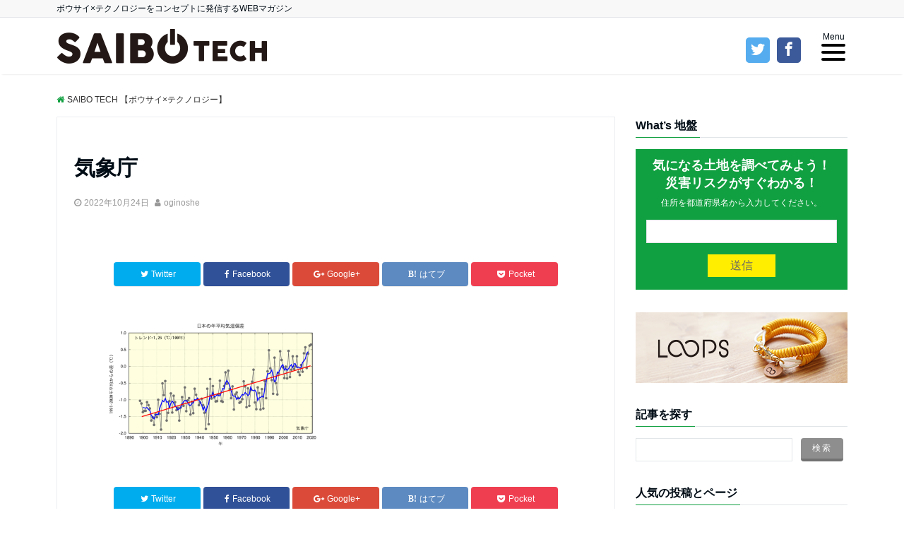

--- FILE ---
content_type: text/html; charset=UTF-8
request_url: https://saibo.tech/2022/10/26/2022tokusyu02/%E6%B0%97%E8%B1%A1%E5%BA%81/
body_size: 13043
content:
<!DOCTYPE html>
<html lang="ja"
	itemscope 
	itemtype="http://schema.org/Article" 
	prefix="og: http://ogp.me/ns#"  dir="ltr">
<head prefix="og: http://ogp.me/ns# fb: http://ogp.me/ns/fb# website: http://ogp.me/ns/website#">
<meta charset="UTF-8">
<meta name="keywords" content="" >
<meta name="description" content="">
<meta name="viewport" content="width=device-width,initial-scale=1.0">
<link rel="stylesheet" href="https://saibo.tech/core/wp-content/themes/emanon-free-child/icomoon/style.css">
<link href="https://fonts.googleapis.com/earlyaccess/sawarabigothic.css" rel="stylesheet" />
<title>気象庁 &#8211; SAIBO TECH 【ボウサイ×テクノロジー】</title>
<link rel='dns-prefetch' href='//s0.wp.com' />
<link rel='dns-prefetch' href='//secure.gravatar.com' />
<link rel='dns-prefetch' href='//ajax.googleapis.com' />
<link rel='dns-prefetch' href='//maxcdn.bootstrapcdn.com' />
<link rel='stylesheet' id='fvp-frontend-css'  href='https://saibo.tech/core/wp-content/plugins/featured-video-plus/styles/frontend.css?ver=2.3.3' type='text/css' media='all' />
<link rel='stylesheet' id='pz-linkcard-css'  href='//saibo.tech/core/wp-content/uploads/pz-linkcard/style.css?ver=4.7.29' type='text/css' media='all' />
<link rel='stylesheet' id='dashicons-css'  href='https://saibo.tech/core/wp-includes/css/dashicons.min.css?ver=4.7.29' type='text/css' media='all' />
<link rel='stylesheet' id='parent-style-css'  href='https://saibo.tech/core/wp-content/themes/emanon-free/style.css?ver=4.7.29' type='text/css' media='all' />
<link rel='stylesheet' id='emanon-style-css'  href='https://saibo.tech/core/wp-content/themes/emanon-free-child/style.css?ver=4.7.29' type='text/css' media='all' />
<link rel='stylesheet' id='font-awesome-css'  href='https://maxcdn.bootstrapcdn.com/font-awesome/latest/css/font-awesome.min.css?ver=4.7.29' type='text/css' media='all' />
<link rel='stylesheet' id='jetpack-widget-social-icons-styles-css'  href='https://saibo.tech/core/wp-content/plugins/jetpack/modules/widgets/social-icons/social-icons.css?ver=20170506' type='text/css' media='all' />
<link rel='stylesheet' id='jetpack_css-css'  href='https://saibo.tech/core/wp-content/plugins/jetpack/css/jetpack.css?ver=6.5.4' type='text/css' media='all' />
<script type='text/javascript' src='https://ajax.googleapis.com/ajax/libs/jquery/2.1.3/jquery.min.js?ver=4.7.29'></script>
<script type='text/javascript' src='https://saibo.tech/core/wp-content/plugins/featured-video-plus/js/jquery.fitvids.min.js?ver=master-2015-08'></script>
<script type='text/javascript'>
/* <![CDATA[ */
var fvpdata = {"ajaxurl":"https:\/\/saibo.tech\/core\/wp-admin\/admin-ajax.php","nonce":"fcb3daf5f9","fitvids":"1","dynamic":"","overlay":"","opacity":"0.75","color":"b","width":"630"};
/* ]]> */
</script>
<script type='text/javascript' src='https://saibo.tech/core/wp-content/plugins/featured-video-plus/js/frontend.min.js?ver=2.3.3'></script>
<link rel='https://api.w.org/' href='https://saibo.tech/wp-json/' />
<link rel="alternate" type="application/json+oembed" href="https://saibo.tech/wp-json/oembed/1.0/embed?url=https%3A%2F%2Fsaibo.tech%2F2022%2F10%2F26%2F2022tokusyu02%2F%25e6%25b0%2597%25e8%25b1%25a1%25e5%25ba%2581%2F" />
<link rel="alternate" type="text/xml+oembed" href="https://saibo.tech/wp-json/oembed/1.0/embed?url=https%3A%2F%2Fsaibo.tech%2F2022%2F10%2F26%2F2022tokusyu02%2F%25e6%25b0%2597%25e8%25b1%25a1%25e5%25ba%2581%2F&#038;format=xml" />
<script type="text/javascript">
(function(url){
	if(/(?:Chrome\/26\.0\.1410\.63 Safari\/537\.31|WordfenceTestMonBot)/.test(navigator.userAgent)){ return; }
	var addEvent = function(evt, handler) {
		if (window.addEventListener) {
			document.addEventListener(evt, handler, false);
		} else if (window.attachEvent) {
			document.attachEvent('on' + evt, handler);
		}
	};
	var removeEvent = function(evt, handler) {
		if (window.removeEventListener) {
			document.removeEventListener(evt, handler, false);
		} else if (window.detachEvent) {
			document.detachEvent('on' + evt, handler);
		}
	};
	var evts = 'contextmenu dblclick drag dragend dragenter dragleave dragover dragstart drop keydown keypress keyup mousedown mousemove mouseout mouseover mouseup mousewheel scroll'.split(' ');
	var logHuman = function() {
		if (window.wfLogHumanRan) { return; }
		window.wfLogHumanRan = true;
		var wfscr = document.createElement('script');
		wfscr.type = 'text/javascript';
		wfscr.async = true;
		wfscr.src = url + '&r=' + Math.random();
		(document.getElementsByTagName('head')[0]||document.getElementsByTagName('body')[0]).appendChild(wfscr);
		for (var i = 0; i < evts.length; i++) {
			removeEvent(evts[i], logHuman);
		}
	};
	for (var i = 0; i < evts.length; i++) {
		addEvent(evts[i], logHuman);
	}
})('//saibo.tech/?wordfence_lh=1&hid=F26E652C931459716D843A3BC21D6F0B');
</script>
<link rel='dns-prefetch' href='//v0.wordpress.com'/>
<link rel='dns-prefetch' href='//i0.wp.com'/>
<link rel='dns-prefetch' href='//i1.wp.com'/>
<link rel='dns-prefetch' href='//i2.wp.com'/>
<style type='text/css'>img#wpstats{display:none}</style><style>
/*---main color--*/
#gnav,.global-nav li ul li,.mb-scroll-nav{background-color:#11a041;}
#wp-calendar a,.fa,.required{color:#11a041;}
.cat-name, .sticky .cat-name{background-color:#11a041;}
.pagination a:hover,.pagination .current{background-color:#11a041;border:1px solid #11a041;}
.side-widget-title span,.entry-header span,.archive-title h1 > span{border-bottom:1px solid #11a041;}
/*--link color--*/
#gnav .global-nav .current-menu-item > a,#modal-global-nav-container .current-menu-item a,#modal-global-nav-container .sub-menu .current-menu-item a,.side-widget .current-menu-item a,.mb-scroll-nav-inner .current-menu-item a,.entry-title a:active,.pagination a,.post-nav .fa{color:#88b6e8;}
.global-nav-default > li:first-child:before, .global-nav-default > li:after{background-color:#88b6e8;}
.modal-menu .modal-gloval-icon-bar{background-color:#88b6e8;}
.article-body a{color:#88b6e8;}
.next-page span{background-color:#88b6e8;color:#fff;}
.next-page a span {background-color:#fff;color:#88b6e8;}
/*--link hover--*/
a:hover, .header-site-name a:hover, .global-nav a:hover, .side-widget a:hover, .side-widget li a:hover:before, .header-follow-btn a:hover .fa, #wp-calendar a:hover, .entry-title a:hover, .footer-follow-btn a:hover .fa{color:#b0b1e8;}
.featured-title h2:hover{color:#b0b1e8;}
.next-page a span:hover{background-color:#b0b1e8;color:#fff;}
.tagcloud a:hover{border:1px solid #b0b1e8;color:#b0b1e8;}
blockquote a:hover, .box-default a:hover, .box-info a:hover{color:#b0b1e8;}
#modal-global-nav-container .global-nav-default li a:hover{color:#b0b1e8;}
/*--btn color--*/
.btn-more{background-color:#8e8e8e;border:1px solid #8e8e8e;}
.btn{background-color:#8e8e8e;}
.btn a{display:block;padding:8px 32px;color:#fff;text-decoration: none;}
.btn-border{display:block;padding:8px 16px;border:1px solid #8e8e8e;}
.btn-border .fa{color:#8e8e8e;}
.btn-border:hover{background-color:#8e8e8e;}
input[type=submit]{background-color:#8e8e8e;}
blockquote a, .box-default a, .box-info a{color:#8e8e8e;}
/*--header-*/
.header,.header-logo,.header-widget{height:100px;}
@media screen and (min-width: 992px) {
.header-col-line {height: 80px;}
}
.header, .header-col-line #gnav{background-color:#fff;}
.header-site-name{line-height:100px;}
.header-site-name a{color:#000c15;}
.header-col-line .header-site-name{line-height: 80px;}
.top-bar{background-color:#f8f8f8;}
.top-bar h1,.top-bar p{color:#000c15;}
.header-logo img, .modal-header-logo img{max-height:40px;}
@media screen and ( min-width: 768px ) {
.header-logo img{max-height:50px;}
}
.global-nav-line li a {color:#000c15;}
.scroll-nav .header-logo img{max-height:40px;}
/*--modal menu--*/
.modal-gloval-btn{position:absolute;top:27px;right:8px;}
.modal-menu .modal-gloval-icon{float:left;margin:4px 4.5px 0 4.5px;}
.modal-menu .slicknav_no-text{margin:0;}
.modal-menu .modal-gloval-icon-bar{display:block;width:24px;height:2px;border-radius:4px;-webkit-transition:all 0.2s;transition:all 0.2s;}
.modal-gloval-btn .modal-gloval-icon-bar + .modal-gloval-icon-bar{margin-top:6px;}
.modal-menu .modal-menutxt{display:block;text-align:center;font-size:12px;font-size:1.2rem;color:#000c15;}
/*--slick slider for front page--*/
.slick-slider{-moz-box-sizing:border-box;box-sizing:border-box;-webkit-user-select:none;-moz-user-select:none;-ms-user-select:none;user-select:none;-webkit-touch-callout:none;-khtml-user-select:none;-ms-touch-action:pan-y;touch-action:pan-y;-webkit-tap-highlight-color:rgba(0,0,0,0)}
.slick-list,.slick-slider{display:block;position:relative}
.slick-list{overflow:hidden;margin:0;padding:0}
.slick-list:focus{outline:0}
.slick-list.dragging{cursor:pointer;cursor:hand}
.slick-slider .slick-list,.slick-slider .slick-track{-webkit-transform:translate3d(0,0,0);-moz-transform:translate3d(0,0,0);-ms-transform:translate3d(0,0,0);-o-transform:translate3d(0,0,0);transform:translate3d(0,0,0)}
.slick-track{display:block;position:relative;top:0;left:0;margin:40px 0}
.slick-track:after,.slick-track:before{display:table;content:''}
.slick-track:after{clear:both}.slick-loading .slick-track{visibility:hidden}
.slick-slide{display:none;float:left;height:100%;min-height:1px}[dir='rtl']
.slick-slide{float:right}
.slick-slide.slick-loading img{display:none}
.slick-slide.dragging img{pointer-events:none}
.slick-initialized .slick-slide{display:block}
.slick-loading .slick-slide{visibility:hidden}
.slick-vertical .slick-slide{display:block;height:auto;border:1px solid transparent}
.slick-arrow.slick-hidden{display:none}
.slick-next:before,.slick-prev:before{content:""}
.slick-next{display:block;position:absolute;top:50%;right:-11px;padding:0;width:16px;height:16px;border-color:#88b6e8;border-style:solid;border-width:2px 2px 0 0;background-color:transparent;cursor:pointer;text-indent:-9999px;-webkit-transform:rotate(45deg);-moz-transform:rotate(45deg);-ms-transform:rotate(45deg);-o-transform:rotate(45deg);transform:rotate(45deg)}
.slick-prev{display:block;position:absolute;top:50%;left:-11px;padding:0;width:16px;height:16px;border-color:#88b6e8;border-style:solid;border-width:2px 2px 0 0;background-color:transparent;cursor:pointer;text-indent:-9999px;-webkit-transform:rotate(-135deg);-moz-transform:rotate(-135deg);-ms-transform:rotate(-135deg);-o-transform:rotate(-135deg);transform:rotate(-135deg)}
@media screen and ( min-width: 768px ) {
.slick-next{right:-16px;}
.slick-prev{left:-16px;}
}
/*--read more--*/
.archive-header{padding:8px 16px 64px 16px;}
.read-more{position:absolute;right: 0;bottom:24px;left:0;text-align:center;}
.read-more .fa{margin:0 0 0 4px;-webkit-transition:0.4s ease-in-out;transition:0.4s ease-in-out;}
.read-more a:hover .fa{color:#fff;}
.featured-date .read-more,.home .big-column .read-more,.archive .ar-big-column .read-more{position:absolute;right:0;bottom:32px;left:0;}
.home .big-column .btn-mid,.archive .ar-big-column .btn-mid{width: 80%;}
@media screen and ( min-width: 768px ) {
.archive-header {padding:8px 16px 72px 16px;}
.home .one-column .read-more,.archive .ar-one-column .read-more,.search .ar-one-column .read-more{position: absolute;right: 16px;bottom: 20px;left:auto;}
.blog .one-column .read-more,.archive .ar-one-column .read-more,.search .ar-one-column .read-more{position: absolute;right: 16px;bottom: 20px;left:auto;}
.home .big-column .btn-mid,.archive .ar-big-column .btn-mid,.search .ar-big-column .btn-mid{width: 20%;}
.blog .big-column .btn-mid,.archive .ar-big-column .btn-mid,.search .ar-big-column .btn-mid{width: 20%;}
.home .one-column .read-more .btn-border,.archive .ar-one-column .read-more .btn-border,.search .ar-one-column .read-more .btn-border{display: inline;}
.blog .one-column .read-more .btn-border,.archive .ar-one-column .read-more .btn-border,.search .ar-one-column .read-more .btn-border{display: inline;}
}
/*--h2 style--*/
.article-body h2{margin:64px 0 32px 0;padding:8px 0 8px 16px;background-color:#11a041;color: #fff;}
/*--h3 style--*/
.article-body h3{margin: 64px 0 32px 0;padding:6px 0 6px 16px;border-left:4px solid #11a041;background-color: #f0f0f0;}
/*--h4 style--*/
.article-body h4{position:relative;margin:64px 0 32px 0;padding:4px 0;border-bottom:2px solid #ccc;}
.article-body h4:after{position:absolute;bottom:-2px;left: 0;z-index: 2;content: '';width:20%;height:2px;background-color:#11a041;}
/*--Remodal's necessary styles --*/
html.remodal-is-locked{overflow:hidden;-ms-touch-action:none;touch-action:none}
.remodal,[data-remodal-id]{display:none}
.remodal-overlay{position:fixed;z-index:9998;top:-5000px;right:-5000px;bottom:-5000px;left:-5000px;display:none}
.remodal-wrapper{position:fixed;z-index:9999;top:0;right:0;bottom:0;left:0;display:none;overflow:auto;text-align:center;-webkit-overflow-scrolling:touch}
.remodal-wrapper:after{display:inline-block;height:100%;margin-left:-0.05em;content:""}
.remodal-overlay,.remodal-wrapper{-webkit-backface-visibility:hidden;backface-visibility:hidden}
.remodal{position:relative;outline:0;-webkit-text-size-adjust:100%;-ms-text-size-adjust:100%;text-size-adjust:100%}
.remodal-is-initialized{display:inline-block}
/*--Remodal's default mobile first theme --*/
.remodal-bg.remodal-is-opened,.remodal-bg.remodal-is-opening{-webkit-filter:blur(3px);filter:blur(3px)}.remodal-overlay{background:rgba(43,46,56,.9)}
.remodal-overlay.remodal-is-closing,.remodal-overlay.remodal-is-opening{-webkit-animation-duration:0.3s;animation-duration:0.3s;-webkit-animation-fill-mode:forwards;animation-fill-mode:forwards}
.remodal-overlay.remodal-is-opening{-webkit-animation-name:c;animation-name:c}
.remodal-overlay.remodal-is-closing{-webkit-animation-name:d;animation-name:d}
.remodal-wrapper{padding:16px}
.remodal{box-sizing:border-box;width:100%;-webkit-transform:translate3d(0,0,0);transform:translate3d(0,0,0);color:#2b2e38;background:#fff;}
.remodal.remodal-is-closing,.remodal.remodal-is-opening{-webkit-animation-duration:0.3s;animation-duration:0.3s;-webkit-animation-fill-mode:forwards;animation-fill-mode:forwards}
.remodal.remodal-is-opening{-webkit-animation-name:a;animation-name:a}
.remodal.remodal-is-closing{-webkit-animation-name:b;animation-name:b}
.remodal,.remodal-wrapper:after{vertical-align:middle}
.remodal-close{position:absolute;top:-32px;right:0;display:block;overflow:visible;width:32px;height:32px;margin:0;padding:0;cursor:pointer;-webkit-transition:color 0.2s;transition:color 0.2s;text-decoration:none;color:#fff;border:0;outline:0;background:;}
.modal-global-nav-close{position:absolute;top:0;right:0;display:block;overflow:visible;width:32px;height:32px;margin:0;padding:0;cursor:pointer;-webkit-transition:color 0.2s;transition:color 0.2s;text-decoration:none;color:#fff;border:0;outline:0;background:#88b6e8;}
.remodal-close:focus,.remodal-close:hover{color:#2b2e38}
.remodal-close:before{font-family:Arial,Helvetica CY,Nimbus Sans L,sans-serif!important;font-size:32px;line-height:32px;position:absolute;top:0;left:0;display:block;width:32px;content:"\00d7";text-align:center;}
.remodal-cancel,.remodal-confirm{font:inherit;display:inline-block;overflow:visible;min-width:110px;margin:0;padding:9pt 0;cursor:pointer;-webkit-transition:background 0.2s;transition:background 0.2s;text-align:center;vertical-align:middle;text-decoration:none;border:0;outline:0}
.remodal-confirm{color:#fff;background:#81c784}
.remodal-confirm:focus,.remodal-confirm:hover{background:#66bb6a}
.remodal-cancel{color:#fff;background:#e57373}
.remodal-cancel:focus,.remodal-cancel:hover{background:#ef5350}
.remodal-cancel::-moz-focus-inner,.remodal-close::-moz-focus-inner,.remodal-confirm::-moz-focus-inner{padding:0;border:0}
@-webkit-keyframes a{0%{-webkit-transform:scale(1.05);transform:scale(1.05);opacity:0}to{-webkit-transform:none;transform:none;opacity:1}}
@keyframes a{0%{-webkit-transform:scale(1.05);transform:scale(1.05);opacity:0}to{-webkit-transform:none;transform:none;opacity:1}}
@-webkit-keyframes b{0%{-webkit-transform:scale(1);transform:scale(1);opacity:1}to{-webkit-transform:scale(0.95);transform:scale(0.95);opacity:0}}
@keyframes b{0%{-webkit-transform:scale(1);transform:scale(1);opacity:1}to{-webkit-transform:scale(0.95);transform:scale(0.95);opacity:0}}
@-webkit-keyframes c{0%{opacity:0}to{opacity:1}}
@keyframes c{0%{opacity:0}to{opacity:1}}
@-webkit-keyframes d{0%{opacity:1}to{opacity:0}}
@keyframes d{0%{opacity:1}to{opacity:0}}
@media only screen and (min-width:641px){.remodal{max-width:700px}}.lt-ie9 .remodal-overlay{background:#2b2e38}.lt-ie9 .remodal{width:700px}
/*--related post--*/
.related{border-top:5px solid #11a041;}
/*--footer cta --*/
/*--footer--*/
.footer{color:#757575;background-color:#232323;}
.footer a,.footer .fa{color:#757575;}
.footer a:hover{color:#fff;}
.footer a:hover .fa{color:#fff;}
.footer-nav li{border-right: 1px solid #757575;}
.footer-widget-box .tagcloud a{border:1px solid #757575;}
.footer-widget-box #wp-calendar th{border:1px solid #757575;}
.footer-widget-box #wp-calendar td{border:1px solid #757575;}
.footer-widget-box h3{border-bottom:1px solid #757575;}
.footer-widget-box h2,.footer-widget-box h3,.footer-widget-box h4,.footer-widget-box h5,.footer-widget-box h6{color:#757575;}
.footer-widget-box select{border: 1px solid #757575;color:#757575;}
@media screen and ( min-width: 768px ) {.footer a:hover .fa{color:#757575;}}
/*--page custom css--*/
</style>
<script type="application/ld+json">{
        "@context" : "http://schema.org",
        "@type" : "Article",
        "headline" : "気象庁",
        "datePublished" : "2022-10-24",
        "dateModified" : "2022-10-24",
        "articleSection" : "",
        "mainEntityOfPage" : "https://saibo.tech/2022/10/26/2022tokusyu02/%e6%b0%97%e8%b1%a1%e5%ba%81/",
        "author" : {
             "@type" : "Person",
             "name" : "oginoshe"
             },
        "image" : {
             "@type" : "ImageObject",
             "url" : "https://saibo.tech/core/wp-content/uploads/2022/10/気象庁.png",
             "width" : "833",
             "height" : "498"
             },
        "publisher" : {
             "@type" : "Organization",
             "name" : "SAIBO TECH 【ボウサイ×テクノロジー】",
             "logo" : {
                  "@type" : "ImageObject",
                  "url" : "http://saibo.tech/core/wp-content/uploads/2017/01/logo.png",
                  "width" : "245",
                  "height" : "50"
                  }
             }
        }</script>
<style type="text/css" id="custom-background-css">
body.custom-background { background-color: #ffffff; }
</style>
<link rel="icon" href="https://i0.wp.com/saibo.tech/core/wp-content/uploads/2017/01/cropped-fire-fighter.png?fit=32%2C32&#038;ssl=1" sizes="32x32" />
<link rel="icon" href="https://i0.wp.com/saibo.tech/core/wp-content/uploads/2017/01/cropped-fire-fighter.png?fit=192%2C192&#038;ssl=1" sizes="192x192" />
<link rel="apple-touch-icon-precomposed" href="https://i0.wp.com/saibo.tech/core/wp-content/uploads/2017/01/cropped-fire-fighter.png?fit=180%2C180&#038;ssl=1" />
<meta name="msapplication-TileImage" content="https://i0.wp.com/saibo.tech/core/wp-content/uploads/2017/01/cropped-fire-fighter.png?fit=270%2C270&#038;ssl=1" />
			<style type="text/css" id="wp-custom-css">
				/*
ここに独自の CSS を追加することができます。

詳しくは上のヘルプアイコンをクリックしてください。
*/


body {
    font-family: "Arial","メイリオ", Meiryo,"ＭＳ Ｐゴシック","MS PGothic",sans-serif;
}

.yellowline
{background:rgba(0, 0, 0, 0) linear-gradient(transparent 72%, #ffff00 0%) repeat scroll 0 0;}

.blueline
{background:rgba(0, 0, 0, 0) linear-gradient(transparent 72%, #9BDA7A 0%) repeat scroll 0 0;}


blockquote {
    position: relative;
    padding: 10px 15px 10px 50px;
    box-sizing: border-box;
    font-style: italic;
    background: #efefef;
    color: #555;
}

blockquote:before{
    display: inline-block;
    position: absolute;
    top: 10px;
    left: -3px;
    content: "“";
    font-family: sans-serif;
    color: #cfcfcf;
    font-size: 90px;
    line-height: 1;
}

blockquote p {
    padding: 0;
    margin: 10px 0;
    line-height: 1.7;
}

blockquote cite {
    display: block;
    text-align: right;
    color: #888888;
    font-size: 0.9em;
}

h2 {
  padding: 1rem 2rem;
  color: #fff;
  background: #094;
  -webkit-box-shadow: 5px 5px 0 #007032;
  box-shadow: 5px 5px 0 #007032;
}
			</style>
		</head>
<body id="top" class="attachment attachment-template-default single single-attachment postid-5216 attachmentid-5216 attachment-png custom-background">
<script>
  (function(i,s,o,g,r,a,m){i['GoogleAnalyticsObject']=r;i[r]=i[r]||function(){
  (i[r].q=i[r].q||[]).push(arguments)},i[r].l=1*new Date();a=s.createElement(o),
  m=s.getElementsByTagName(o)[0];a.async=1;a.src=g;m.parentNode.insertBefore(a,m)
  })(window,document,'script','//www.google-analytics.com/analytics.js','ga');

  ga('create', 'UA-59286740-5', 'auto');
  ga('send', 'pageview');

</script>
<header id="header-wrapper" class="clearfix" itemscope itemtype="http://schema.org/WPHeader">
  <!--top bar-->
  <div class="top-bar">
    <div class="container">
      <div class="col12">
      <p itemFreep="description">ボウサイ×テクノロジーをコンセプトに発信するWEBマガジン</p>
      </div>
    </div>
  </div>
  <!--end top bar-->
  <!--header-->
  <div class="header header-col-line">
    <div class="container">
      <div class="col4 first">
      <div class="header-logo"><a href="https://saibo.tech/"><img src="http://saibo.tech/core/wp-content/uploads/2017/01/logo.png" alt="SAIBO TECH 【ボウサイ×テクノロジー】" ></a></div>
      </div>
      <div class="social col8">
          <ul class="web-logo-font">
          <li class="twitter-btn-icon">
            <a href="https://twitter.com/saibo_tech/" class="twitter-btn-icon-link" target="_blank"><span class="icon-twitter"></span></a>
          </li>
          <li class="facebook-btn-icon">
            <a href="https://www.facebook.com/saibotech/" class="facebook-btn-icon-link" target="_blank"><span class="icon-facebook"></span></a>
          </li>
<!--           <li class="google-plus-btn-icon">
            <a href="#" class="google-plus-btn-icon-link" target="_blank"><span class="icon-google-plus"></span></a>
          </li>
          <li class="instagram-btn-icon">
            <a href="#" class="instagram-btn-icon-link" target="_blank"><span class="icon-instagram"></span></a>
          </li>
 -->          </ul>
      </div>

      <div id="gnav" class="col8" >
        <nav id="menu">
        <ul id="menu-gnav" class="global-nav global-nav-line"><li id="menu-item-11" class="menu-item menu-item-type-custom menu-item-object-custom menu-item-11"><a href="/">HOME</a></li>
<li id="menu-item-172" class="menu-item menu-item-type-taxonomy menu-item-object-category menu-item-172"><a href="https://saibo.tech/category/app-service/">アプリ&#038;サービス</a></li>
<li id="menu-item-175" class="menu-item menu-item-type-taxonomy menu-item-object-category menu-item-175"><a href="https://saibo.tech/category/robots-drone/">ロボット &#038; ドローン</a></li>
<li id="menu-item-176" class="menu-item menu-item-type-taxonomy menu-item-object-category menu-item-176"><a href="https://saibo.tech/category/ai-bigdata/">AI &#038; ビッグデータ</a></li>
<li id="menu-item-608" class="menu-item menu-item-type-taxonomy menu-item-object-category menu-item-608"><a href="https://saibo.tech/category/vr-ar/">VR/AR</a></li>
<li id="menu-item-2721" class="menu-item menu-item-type-taxonomy menu-item-object-category menu-item-2721"><a href="https://saibo.tech/category/%e3%83%97%e3%83%ad%e3%82%b8%e3%82%a7%e3%82%af%e3%83%88/">プロジェクト</a></li>
<li id="menu-item-2720" class="menu-item menu-item-type-taxonomy menu-item-object-category menu-item-2720"><a href="https://saibo.tech/category/tools/">防災グッズ</a></li>
<li id="menu-item-173" class="menu-item menu-item-type-taxonomy menu-item-object-category menu-item-173"><a href="https://saibo.tech/category/oversea/">海外</a></li>
<li id="menu-item-174" class="menu-item menu-item-type-taxonomy menu-item-object-category menu-item-174"><a href="https://saibo.tech/category/events/">イベント</a></li>
</ul>        </nav>
      </div>
    </div>
    <!--mobile menu-->
    <div class="modal-menu">
      <a href="#modal-global-nav" class="modal-gloval-btn">
        <span class="modal-menutxt">Menu</span>
        <span class="modal-gloval-icon">
          <span class="modal-gloval-icon-bar"></span>
          <span class="modal-gloval-icon-bar"></span>
          <span class="modal-gloval-icon-bar"></span>
        </span>
      </a>
    </div>
    <!--global nav-->
<div class="remodal" data-remodal-id="modal-global-nav">
	<button data-remodal-action="close" class="remodal-close modal-global-nav-close"></button>
  <div id="modal-global-nav-container">
    <div class="modal-header-logo"><a href="https://saibo.tech/"><img src="http://saibo.tech/core/wp-content/uploads/2017/01/logo.png" alt="SAIBO TECH 【ボウサイ×テクノロジー】" ></a></div>
    <nav>
    <ul id="menu-gnav-1" class="global-nav global-nav-default"><li class="menu-item menu-item-type-custom menu-item-object-custom menu-item-11"><a href="/">HOME</a></li>
<li class="menu-item menu-item-type-taxonomy menu-item-object-category menu-item-172"><a href="https://saibo.tech/category/app-service/">アプリ&#038;サービス</a></li>
<li class="menu-item menu-item-type-taxonomy menu-item-object-category menu-item-175"><a href="https://saibo.tech/category/robots-drone/">ロボット &#038; ドローン</a></li>
<li class="menu-item menu-item-type-taxonomy menu-item-object-category menu-item-176"><a href="https://saibo.tech/category/ai-bigdata/">AI &#038; ビッグデータ</a></li>
<li class="menu-item menu-item-type-taxonomy menu-item-object-category menu-item-608"><a href="https://saibo.tech/category/vr-ar/">VR/AR</a></li>
<li class="menu-item menu-item-type-taxonomy menu-item-object-category menu-item-2721"><a href="https://saibo.tech/category/%e3%83%97%e3%83%ad%e3%82%b8%e3%82%a7%e3%82%af%e3%83%88/">プロジェクト</a></li>
<li class="menu-item menu-item-type-taxonomy menu-item-object-category menu-item-2720"><a href="https://saibo.tech/category/tools/">防災グッズ</a></li>
<li class="menu-item menu-item-type-taxonomy menu-item-object-category menu-item-173"><a href="https://saibo.tech/category/oversea/">海外</a></li>
<li class="menu-item menu-item-type-taxonomy menu-item-object-category menu-item-174"><a href="https://saibo.tech/category/events/">イベント</a></li>
</ul>    </nav>
      </div>
</div>
<!--end global nav-->    <!--end mobile menu-->
  </div>
  <!--end header-->
</header>

<div id="fb-root"></div>
<script>(function(d, s, id) {
  var js, fjs = d.getElementsByTagName(s)[0];
  if (d.getElementById(id)) return;
  js = d.createElement(s); js.id = id;
  js.src = "//connect.facebook.net/ja_JP/sdk.js#xfbml=1&version=v2.8&appId=1191630134238438";
  fjs.parentNode.insertBefore(js, fjs);
}(document, 'script', 'facebook-jssdk'));</script>
<!--content-->
<div class="content">
  <div class="container">
    
<!--breadcrumb-->
<nav class="col12 breadcrumb clearfix">
<ol>
<li itemscope itemtype="http://data-vocabulary.org/Breadcrumb"><i class="fa fa-home"></i><a href="https://saibo.tech/" itemFreep="url"><span itemFreep="title">SAIBO TECH 【ボウサイ×テクノロジー】</span></a></li>
</ol>
</nav>
<!--end breadcrumb-->
    <!--main-->
    <main>
      <div class="col-main first">
      <!--article-->
<article class="article post-5216 attachment type-attachment status-inherit hentry one-column ar-one-column au-one-column">
    <header>
    <div class="article-header">
      <h1 class="entry-title">気象庁</h1>
      <ul class="post-meta clearfix">
<li><i class="fa fa-clock-o"></i><time class="date published updated" datetime="2022-10-24">2022年10月24日</time></li>
<li><i class="fa fa-user"></i><span class="vcard author"><span class="fn"><a href="https://saibo.tech/author/oginoshie/">oginoshe</a></span></span></li>
</ul >
    </div>
      </header>
  <section class="article-body">
    
<!--share btn-->
<aside class="share-btn">
  <ul>
        <li class="twitter">
    <a href="http://twitter.com/intent/tweet?url=https%3A%2F%2Fsaibo.tech%2F2022%2F10%2F26%2F2022tokusyu02%2F%25e6%25b0%2597%25e8%25b1%25a1%25e5%25ba%2581%2F&text=%E6%B0%97%E8%B1%A1%E5%BA%81+%7C+SAIBO+TECH+%E3%80%90%E3%83%9C%E3%82%A6%E3%82%B5%E3%82%A4%C3%97%E3%83%86%E3%82%AF%E3%83%8E%E3%83%AD%E3%82%B8%E3%83%BC%E3%80%91&tw_p=tweetbutton" onclick="window.open(this.href, 'TWwindow', 'height=300, width=650, menubar=no,toolbar=no,resizable=yes,scrollbars=yes');return false;"><i class="fa fa-twitter"></i><span class="sns-name">Twitter</span></a>
    </li>
            <li class="facebook">
    <a href="http://www.facebook.com/sharer.php?u=https%3A%2F%2Fsaibo.tech%2F2022%2F10%2F26%2F2022tokusyu02%2F%25e6%25b0%2597%25e8%25b1%25a1%25e5%25ba%2581%2F&t=%E6%B0%97%E8%B1%A1%E5%BA%81+%7C+SAIBO+TECH+%E3%80%90%E3%83%9C%E3%82%A6%E3%82%B5%E3%82%A4%C3%97%E3%83%86%E3%82%AF%E3%83%8E%E3%83%AD%E3%82%B8%E3%83%BC%E3%80%91" onclick="window.open( this.href,'FBwindow','height=450, width=650, menubar=no,toolbar=no,resizable=yes,scrollbars=yes'); return false;" ><i class="fa fa-facebook"></i><span class="sns-name">Facebook</span></a>
    </li>
            <li class="googleplus">
    <a href="https://plus.google.com/share?url=https%3A%2F%2Fsaibo.tech%2F2022%2F10%2F26%2F2022tokusyu02%2F%25e6%25b0%2597%25e8%25b1%25a1%25e5%25ba%2581%2F" onclick="window.open( this.href, 'GPwindow', 'height=450, width=650, menubar=no,toolbar=no,resizable=yes,scrollbars=yes');return false;"><i class="fa fa-google-plus"></i><span class="sns-name">Google+</span></a>
    </li>
            <li class="hatebu">
    <a href="http://b.hatena.ne.jp/add?mode=confirm&url=https%3A%2F%2Fsaibo.tech%2F2022%2F10%2F26%2F2022tokusyu02%2F%25e6%25b0%2597%25e8%25b1%25a1%25e5%25ba%2581%2F&title=%E6%B0%97%E8%B1%A1%E5%BA%81+%7C+SAIBO+TECH+%E3%80%90%E3%83%9C%E3%82%A6%E3%82%B5%E3%82%A4%C3%97%E3%83%86%E3%82%AF%E3%83%8E%E3%83%AD%E3%82%B8%E3%83%BC%E3%80%91" onclick="window.open( this.href, 'HBwindow', 'height=350, width=510,menubar=no,toolbar=no,resizable=yes,scrollbars=yes');return false;"><i class="fa hatebu-icon"></i><span class="sns-name">はてブ</span></a>
    </li>
            <li class="pocket">
    <a href="http://getpocket.com/edit?url=https%3A%2F%2Fsaibo.tech%2F2022%2F10%2F26%2F2022tokusyu02%2F%25e6%25b0%2597%25e8%25b1%25a1%25e5%25ba%2581%2F&title=%E6%B0%97%E8%B1%A1%E5%BA%81+%7C+SAIBO+TECH+%E3%80%90%E3%83%9C%E3%82%A6%E3%82%B5%E3%82%A4%C3%97%E3%83%86%E3%82%AF%E3%83%8E%E3%83%AD%E3%82%B8%E3%83%BC%E3%80%91" onclick="window.open( this.href, 'PCwindow', 'height=350, width=550, scrollbars=yes,menubar=no,toolbar=no,resizable=yes,scrollbars=yes'); return false;" ><i class="fa fa-get-pocket"></i><span class="sns-name">Pocket</span></a></li>
      </ul>
</aside>
<!--end share btn-->    <p class="attachment"><a href='https://i2.wp.com/saibo.tech/core/wp-content/uploads/2022/10/気象庁.png?ssl=1'><img width="300" height="179" src="https://i2.wp.com/saibo.tech/core/wp-content/uploads/2022/10/気象庁.png?fit=300%2C179&amp;ssl=1" class="attachment-medium size-medium" alt="" srcset="https://i2.wp.com/saibo.tech/core/wp-content/uploads/2022/10/気象庁.png?w=833&amp;ssl=1 833w, https://i2.wp.com/saibo.tech/core/wp-content/uploads/2022/10/気象庁.png?resize=300%2C179&amp;ssl=1 300w, https://i2.wp.com/saibo.tech/core/wp-content/uploads/2022/10/気象庁.png?resize=768%2C459&amp;ssl=1 768w" sizes="(max-width: 300px) 100vw, 300px" data-attachment-id="5216" data-permalink="https://saibo.tech/2022/10/26/2022tokusyu02/%e6%b0%97%e8%b1%a1%e5%ba%81/" data-orig-file="https://i2.wp.com/saibo.tech/core/wp-content/uploads/2022/10/気象庁.png?fit=833%2C498&amp;ssl=1" data-orig-size="833,498" data-comments-opened="0" data-image-meta="{&quot;aperture&quot;:&quot;0&quot;,&quot;credit&quot;:&quot;&quot;,&quot;camera&quot;:&quot;&quot;,&quot;caption&quot;:&quot;&quot;,&quot;created_timestamp&quot;:&quot;0&quot;,&quot;copyright&quot;:&quot;&quot;,&quot;focal_length&quot;:&quot;0&quot;,&quot;iso&quot;:&quot;0&quot;,&quot;shutter_speed&quot;:&quot;0&quot;,&quot;title&quot;:&quot;&quot;,&quot;orientation&quot;:&quot;0&quot;}" data-image-title="気象庁" data-image-description="" data-medium-file="https://i2.wp.com/saibo.tech/core/wp-content/uploads/2022/10/気象庁.png?fit=300%2C179&amp;ssl=1" data-large-file="https://i2.wp.com/saibo.tech/core/wp-content/uploads/2022/10/気象庁.png?fit=833%2C498&amp;ssl=1" /></a></p>
    
<!--share btn-->
<aside class="share-btn">
  <ul>
        <li class="twitter">
    <a href="http://twitter.com/intent/tweet?url=https%3A%2F%2Fsaibo.tech%2F2022%2F10%2F26%2F2022tokusyu02%2F%25e6%25b0%2597%25e8%25b1%25a1%25e5%25ba%2581%2F&text=%E6%B0%97%E8%B1%A1%E5%BA%81+%7C+SAIBO+TECH+%E3%80%90%E3%83%9C%E3%82%A6%E3%82%B5%E3%82%A4%C3%97%E3%83%86%E3%82%AF%E3%83%8E%E3%83%AD%E3%82%B8%E3%83%BC%E3%80%91&tw_p=tweetbutton" onclick="window.open(this.href, 'TWwindow', 'height=300, width=650, menubar=no,toolbar=no,resizable=yes,scrollbars=yes');return false;"><i class="fa fa-twitter"></i><span class="sns-name">Twitter</span></a>
    </li>
            <li class="facebook">
    <a href="http://www.facebook.com/sharer.php?u=https%3A%2F%2Fsaibo.tech%2F2022%2F10%2F26%2F2022tokusyu02%2F%25e6%25b0%2597%25e8%25b1%25a1%25e5%25ba%2581%2F&t=%E6%B0%97%E8%B1%A1%E5%BA%81+%7C+SAIBO+TECH+%E3%80%90%E3%83%9C%E3%82%A6%E3%82%B5%E3%82%A4%C3%97%E3%83%86%E3%82%AF%E3%83%8E%E3%83%AD%E3%82%B8%E3%83%BC%E3%80%91" onclick="window.open( this.href,'FBwindow','height=450, width=650, menubar=no,toolbar=no,resizable=yes,scrollbars=yes'); return false;" ><i class="fa fa-facebook"></i><span class="sns-name">Facebook</span></a>
    </li>
            <li class="googleplus">
    <a href="https://plus.google.com/share?url=https%3A%2F%2Fsaibo.tech%2F2022%2F10%2F26%2F2022tokusyu02%2F%25e6%25b0%2597%25e8%25b1%25a1%25e5%25ba%2581%2F" onclick="window.open( this.href, 'GPwindow', 'height=450, width=650, menubar=no,toolbar=no,resizable=yes,scrollbars=yes');return false;"><i class="fa fa-google-plus"></i><span class="sns-name">Google+</span></a>
    </li>
            <li class="hatebu">
    <a href="http://b.hatena.ne.jp/add?mode=confirm&url=https%3A%2F%2Fsaibo.tech%2F2022%2F10%2F26%2F2022tokusyu02%2F%25e6%25b0%2597%25e8%25b1%25a1%25e5%25ba%2581%2F&title=%E6%B0%97%E8%B1%A1%E5%BA%81+%7C+SAIBO+TECH+%E3%80%90%E3%83%9C%E3%82%A6%E3%82%B5%E3%82%A4%C3%97%E3%83%86%E3%82%AF%E3%83%8E%E3%83%AD%E3%82%B8%E3%83%BC%E3%80%91" onclick="window.open( this.href, 'HBwindow', 'height=350, width=510,menubar=no,toolbar=no,resizable=yes,scrollbars=yes');return false;"><i class="fa hatebu-icon"></i><span class="sns-name">はてブ</span></a>
    </li>
            <li class="pocket">
    <a href="http://getpocket.com/edit?url=https%3A%2F%2Fsaibo.tech%2F2022%2F10%2F26%2F2022tokusyu02%2F%25e6%25b0%2597%25e8%25b1%25a1%25e5%25ba%2581%2F&title=%E6%B0%97%E8%B1%A1%E5%BA%81+%7C+SAIBO+TECH+%E3%80%90%E3%83%9C%E3%82%A6%E3%82%B5%E3%82%A4%C3%97%E3%83%86%E3%82%AF%E3%83%8E%E3%83%AD%E3%82%B8%E3%83%BC%E3%80%91" onclick="window.open( this.href, 'PCwindow', 'height=350, width=550, scrollbars=yes,menubar=no,toolbar=no,resizable=yes,scrollbars=yes'); return false;" ><i class="fa fa-get-pocket"></i><span class="sns-name">Pocket</span></a></li>
      </ul>
</aside>
<!--end share btn-->  </section>
        <footer class="article-footer">
        

    

	<nav class="navigation post-navigation" role="navigation">
		<h2 class="screen-reader-text">投稿ナビゲーション</h2>
		<div class="nav-links"><div class="nav-previous"><a href="https://saibo.tech/2022/10/26/2022tokusyu02/" rel="prev"><span class="post-nav"><i class="fa fa-chevron-left"></i>前のページへ</span><span class="nav-title">さまざまなデータから防災対策を考えよう！②自然災害ランキング編</span></a></div></div>
	</nav>          
          </footer>
    <!--related post-->
<aside>
  <div class="related wow fadeIn" data-wow-delay="0.2s">
    <h3>関連記事</h3>
        <ul class="related-list">
            <li class="col6">
                <div class="related-thumbnail">
          <a class="image-link" href="https://saibo.tech/2017/08/01/olive/"><img width="180" height="180" src="https://i2.wp.com/saibo.tech/core/wp-content/uploads/2017/07/2017-07-31-3-crop.png?resize=180%2C180&amp;ssl=1" class="attachment-square-thumbnail size-square-thumbnail wp-post-image" alt="" srcset="https://i2.wp.com/saibo.tech/core/wp-content/uploads/2017/07/2017-07-31-3-crop.png?resize=150%2C150&amp;ssl=1 150w, https://i2.wp.com/saibo.tech/core/wp-content/uploads/2017/07/2017-07-31-3-crop.png?resize=180%2C180&amp;ssl=1 180w, https://i2.wp.com/saibo.tech/core/wp-content/uploads/2017/07/2017-07-31-3-crop.png?zoom=2&amp;resize=180%2C180 360w, https://i2.wp.com/saibo.tech/core/wp-content/uploads/2017/07/2017-07-31-3-crop.png?zoom=3&amp;resize=180%2C180 540w" sizes="(max-width: 180px) 100vw, 180px" data-attachment-id="1661" data-permalink="https://saibo.tech/2017/08/01/olive/2017-07-31-3-crop/" data-orig-file="https://i2.wp.com/saibo.tech/core/wp-content/uploads/2017/07/2017-07-31-3-crop.png?fit=1200%2C630&amp;ssl=1" data-orig-size="1200,630" data-comments-opened="0" data-image-meta="{&quot;aperture&quot;:&quot;0&quot;,&quot;credit&quot;:&quot;&quot;,&quot;camera&quot;:&quot;&quot;,&quot;caption&quot;:&quot;&quot;,&quot;created_timestamp&quot;:&quot;0&quot;,&quot;copyright&quot;:&quot;&quot;,&quot;focal_length&quot;:&quot;0&quot;,&quot;iso&quot;:&quot;0&quot;,&quot;shutter_speed&quot;:&quot;0&quot;,&quot;title&quot;:&quot;&quot;,&quot;orientation&quot;:&quot;0&quot;}" data-image-title="2017-07-31 (3)-crop" data-image-description="" data-medium-file="https://i2.wp.com/saibo.tech/core/wp-content/uploads/2017/07/2017-07-31-3-crop.png?fit=300%2C158&amp;ssl=1" data-large-file="https://i2.wp.com/saibo.tech/core/wp-content/uploads/2017/07/2017-07-31-3-crop.png?fit=1024%2C538&amp;ssl=1" /></a>
        </div>
                <div class="related-date">
          <span class="post-meta small">2017年8月1日</span>
          <h4><a href="https://saibo.tech/2017/08/01/olive/" title="災害時に役立つ情報のデータベース「OLIVE」とは？">災害時に役立つ情報のデータベース「OLIVE」とは？</a></h4>
        </div>
      </li>
            <li class="col6">
                <div class="related-thumbnail">
          <a class="image-link" href="https://saibo.tech/2017/02/15/ar-indonesia-fujitsu/"><img width="180" height="180" src="https://i0.wp.com/saibo.tech/core/wp-content/uploads/2017/02/smartphone-381237_1280.jpg?resize=180%2C180&amp;ssl=1" class="attachment-square-thumbnail size-square-thumbnail wp-post-image" alt="" srcset="https://i0.wp.com/saibo.tech/core/wp-content/uploads/2017/02/smartphone-381237_1280.jpg?resize=150%2C150&amp;ssl=1 150w, https://i0.wp.com/saibo.tech/core/wp-content/uploads/2017/02/smartphone-381237_1280.jpg?resize=180%2C180&amp;ssl=1 180w, https://i0.wp.com/saibo.tech/core/wp-content/uploads/2017/02/smartphone-381237_1280.jpg?zoom=2&amp;resize=180%2C180 360w, https://i0.wp.com/saibo.tech/core/wp-content/uploads/2017/02/smartphone-381237_1280.jpg?zoom=3&amp;resize=180%2C180 540w" sizes="(max-width: 180px) 100vw, 180px" data-attachment-id="305" data-permalink="https://saibo.tech/2017/02/15/ar-indonesia-fujitsu/smartphone-381237_1280/" data-orig-file="https://i0.wp.com/saibo.tech/core/wp-content/uploads/2017/02/smartphone-381237_1280.jpg?fit=1280%2C853&amp;ssl=1" data-orig-size="1280,853" data-comments-opened="0" data-image-meta="{&quot;aperture&quot;:&quot;0&quot;,&quot;credit&quot;:&quot;&quot;,&quot;camera&quot;:&quot;&quot;,&quot;caption&quot;:&quot;&quot;,&quot;created_timestamp&quot;:&quot;0&quot;,&quot;copyright&quot;:&quot;&quot;,&quot;focal_length&quot;:&quot;0&quot;,&quot;iso&quot;:&quot;0&quot;,&quot;shutter_speed&quot;:&quot;0&quot;,&quot;title&quot;:&quot;&quot;,&quot;orientation&quot;:&quot;0&quot;}" data-image-title="smartphone" data-image-description="" data-medium-file="https://i0.wp.com/saibo.tech/core/wp-content/uploads/2017/02/smartphone-381237_1280.jpg?fit=300%2C200&amp;ssl=1" data-large-file="https://i0.wp.com/saibo.tech/core/wp-content/uploads/2017/02/smartphone-381237_1280.jpg?fit=1024%2C682&amp;ssl=1" /></a>
        </div>
                <div class="related-date">
          <span class="post-meta small">2017年2月15日</span>
          <h4><a href="https://saibo.tech/2017/02/15/ar-indonesia-fujitsu/" title="スマホで水位を測定！富士通のAR技術がインドネシアの防災に役立つ">スマホで水位を測定！富士通のAR技術がインドネシアの防災に役...</a></h4>
        </div>
      </li>
            <li class="col6">
                <div class="related-thumbnail">
          <a class="image-link" href="https://saibo.tech/2021/03/29/icreo-lizuidmilk/"><img width="180" height="180" src="https://i2.wp.com/saibo.tech/core/wp-content/uploads/2021/03/E0EDD578-E254-4A9D-8014-24E7DF1FDBB9.jpeg?resize=180%2C180&amp;ssl=1" class="attachment-square-thumbnail size-square-thumbnail wp-post-image" alt="" srcset="https://i2.wp.com/saibo.tech/core/wp-content/uploads/2021/03/E0EDD578-E254-4A9D-8014-24E7DF1FDBB9.jpeg?resize=150%2C150&amp;ssl=1 150w, https://i2.wp.com/saibo.tech/core/wp-content/uploads/2021/03/E0EDD578-E254-4A9D-8014-24E7DF1FDBB9.jpeg?resize=180%2C180&amp;ssl=1 180w, https://i2.wp.com/saibo.tech/core/wp-content/uploads/2021/03/E0EDD578-E254-4A9D-8014-24E7DF1FDBB9.jpeg?zoom=2&amp;resize=180%2C180 360w, https://i2.wp.com/saibo.tech/core/wp-content/uploads/2021/03/E0EDD578-E254-4A9D-8014-24E7DF1FDBB9.jpeg?zoom=3&amp;resize=180%2C180 540w" sizes="(max-width: 180px) 100vw, 180px" data-attachment-id="3998" data-permalink="https://saibo.tech/2021/03/29/icreo-lizuidmilk/e0edd578-e254-4a9d-8014-24e7df1fdbb9/" data-orig-file="https://i2.wp.com/saibo.tech/core/wp-content/uploads/2021/03/E0EDD578-E254-4A9D-8014-24E7DF1FDBB9.jpeg?fit=685%2C625&amp;ssl=1" data-orig-size="685,625" data-comments-opened="0" data-image-meta="{&quot;aperture&quot;:&quot;0&quot;,&quot;credit&quot;:&quot;&quot;,&quot;camera&quot;:&quot;&quot;,&quot;caption&quot;:&quot;&quot;,&quot;created_timestamp&quot;:&quot;0&quot;,&quot;copyright&quot;:&quot;&quot;,&quot;focal_length&quot;:&quot;0&quot;,&quot;iso&quot;:&quot;0&quot;,&quot;shutter_speed&quot;:&quot;0&quot;,&quot;title&quot;:&quot;&quot;,&quot;orientation&quot;:&quot;1&quot;}" data-image-title="E0EDD578-E254-4A9D-8014-24E7DF1FDBB9" data-image-description="" data-medium-file="https://i2.wp.com/saibo.tech/core/wp-content/uploads/2021/03/E0EDD578-E254-4A9D-8014-24E7DF1FDBB9.jpeg?fit=300%2C274&amp;ssl=1" data-large-file="https://i2.wp.com/saibo.tech/core/wp-content/uploads/2021/03/E0EDD578-E254-4A9D-8014-24E7DF1FDBB9.jpeg?fit=685%2C625&amp;ssl=1" /></a>
        </div>
                <div class="related-date">
          <span class="post-meta small">2021年3月29日</span>
          <h4><a href="https://saibo.tech/2021/03/29/icreo-lizuidmilk/" title="赤ちゃんを災害弱者にしない。液体ミルク「アイクレオ 赤ちゃんミルク」">赤ちゃんを災害弱者にしない。液体ミルク「アイクレオ 赤ちゃん...</a></h4>
        </div>
      </li>
            <li class="col6">
                <div class="related-thumbnail">
          <a class="image-link" href="https://saibo.tech/2023/08/01/climatevision-lite/"><img width="180" height="180" src="https://i2.wp.com/saibo.tech/core/wp-content/uploads/2023/07/main.gif?resize=180%2C180&amp;ssl=1" class="attachment-square-thumbnail size-square-thumbnail wp-post-image" alt="" data-attachment-id="5785" data-permalink="https://saibo.tech/2023/08/01/climatevision-lite/main-47/" data-orig-file="https://i2.wp.com/saibo.tech/core/wp-content/uploads/2023/07/main.gif?fit=4356%2C1895&amp;ssl=1" data-orig-size="4356,1895" data-comments-opened="0" data-image-meta="{&quot;aperture&quot;:&quot;0&quot;,&quot;credit&quot;:&quot;&quot;,&quot;camera&quot;:&quot;&quot;,&quot;caption&quot;:&quot;&quot;,&quot;created_timestamp&quot;:&quot;0&quot;,&quot;copyright&quot;:&quot;&quot;,&quot;focal_length&quot;:&quot;0&quot;,&quot;iso&quot;:&quot;0&quot;,&quot;shutter_speed&quot;:&quot;0&quot;,&quot;title&quot;:&quot;&quot;,&quot;orientation&quot;:&quot;0&quot;}" data-image-title="main" data-image-description="" data-medium-file="https://i2.wp.com/saibo.tech/core/wp-content/uploads/2023/07/main.gif?fit=300%2C131&amp;ssl=1" data-large-file="https://i2.wp.com/saibo.tech/core/wp-content/uploads/2023/07/main.gif?fit=1024%2C445&amp;ssl=1" /></a>
        </div>
                <div class="related-date">
          <span class="post-meta small">2023年8月1日</span>
          <h4><a href="https://saibo.tech/2023/08/01/climatevision-lite/" title="東大発スタートアップの高精度気候変動リスク分析ツール「Climate Vision」に無償版「Climate Vision Lite」が登場！">東大発スタートアップの高精度気候変動リスク分析ツール「Cli...</a></h4>
        </div>
      </li>
          </ul>
      </div>
</aside>
<!--end related post--></article>
<!--end article-->
      </div>
    </main>
    <!--end main-->
    <!--sidebar-->
    <aside class="col-sidebar sidebar">
            <div class="side-widget"><div class="side-widget-title"><h3><span>What’s 地盤</span></h3></div>			<div class="textwidget"><div class="jibanSearchBox">
<form action="https://supportmap.jp/" method="POST" target="_blank">
<h3>気になる土地を調べてみよう！<br>
災害リスクがすぐわかる！</h3>
<p class="caution">住所を都道府県名から入力してください。</p>
<p><input name="address" type="text" class="txtArea"></p>
<p><input name="" type="submit" value="送信" class="btn"></p>

</form>
</div>
</div>
		</div><div class="side-widget">			<div class="textwidget"><a href="https://yamory.thebase.in/categories/923506/“ target="_blank"><img src="https://i2.wp.com/saibo.tech/core/wp-content/uploads/2021/09/loops-banner.png?resize=300%2C100" alt="" width="300" height="100" class="alignnone size-full wp-image-790" data-recalc-dims="1" /></a></div>
		</div><div class="side-widget"><div class="side-widget-title"><h3><span>記事を探す</span></h3></div><form role="search" method="get" id="searchform" class="searchform" action="https://saibo.tech/">
				<div>
					<label class="screen-reader-text" for="s">検索:</label>
					<input type="text" value="" name="s" id="s" />
					<input type="submit" id="searchsubmit" value="検索" />
				</div>
			</form></div><div class="side-widget"><div class="side-widget-title"><h3><span>人気の投稿とページ</span></h3></div><ul class='widgets-list-layout no-grav'>
					<li>
												<a href="https://saibo.tech/2023/12/27/awat/" title="「もしも」のときの暖かさ。『AWAT極暖 ブランチョ』で冬の備えをしよう" class="bump-view" data-bump-view="tp">
							<img width="40" height="40" src="https://i0.wp.com/saibo.tech/core/wp-content/uploads/2023/12/main-1.jpg?fit=1200%2C675&#038;ssl=1&#038;resize=40%2C40" class='widgets-list-layout-blavatar' alt="「もしも」のときの暖かさ。『AWAT極暖 ブランチョ』で冬の備えをしよう" data-pin-nopin="true" />
						</a>
						<div class="widgets-list-layout-links">
							<a href="https://saibo.tech/2023/12/27/awat/" class="bump-view" data-bump-view="tp">
								「もしも」のときの暖かさ。『AWAT極暖 ブランチョ』で冬の備えをしよう							</a>
						</div>
											</li>
				</ul>
</div><div class="side-widget"><div class="side-widget-title"><h3><span>タグで検索</span></h3></div><div class="tagcloud"><a href='https://saibo.tech/tag/sns/' class='tag-link-27 tag-link-position-1' title='4件のトピック' style='font-size: 9.044776119403pt;'>SNS</a>
<a href='https://saibo.tech/tag/twitter/' class='tag-link-30 tag-link-position-2' title='3件のトピック' style='font-size: 8pt;'>Twitter</a>
<a href='https://saibo.tech/tag/vr/' class='tag-link-33 tag-link-position-3' title='5件のトピック' style='font-size: 9.8805970149254pt;'>VR</a>
<a href='https://saibo.tech/tag/%e3%81%be%e3%81%a8%e3%82%81/' class='tag-link-69 tag-link-position-4' title='5件のトピック' style='font-size: 9.8805970149254pt;'>まとめ</a>
<a href='https://saibo.tech/tag/%e3%82%a2%e3%82%a4%e3%83%87%e3%82%a3%e3%82%a2/' class='tag-link-143 tag-link-position-5' title='8件のトピック' style='font-size: 11.65671641791pt;'>アイディア</a>
<a href='https://saibo.tech/tag/%e3%82%a2%e3%83%97%e3%83%aa/' class='tag-link-62 tag-link-position-6' title='21件のトピック' style='font-size: 15.731343283582pt;'>アプリ</a>
<a href='https://saibo.tech/tag/%e3%82%af%e3%83%a9%e3%82%a6%e3%83%89%e3%83%95%e3%82%a1%e3%83%b3%e3%83%87%e3%82%a3%e3%83%b3%e3%82%b0/' class='tag-link-149 tag-link-position-7' title='10件のトピック' style='font-size: 12.597014925373pt;'>クラウドファンディング</a>
<a href='https://saibo.tech/tag/%e3%82%b3%e3%83%9f%e3%83%a5%e3%83%8b%e3%83%86%e3%82%a3/' class='tag-link-40 tag-link-position-8' title='4件のトピック' style='font-size: 9.044776119403pt;'>コミュニティ</a>
<a href='https://saibo.tech/tag/%e3%82%b7%e3%83%a5%e3%83%9f%e3%83%ac%e3%83%bc%e3%82%b7%e3%83%a7%e3%83%b3/' class='tag-link-37 tag-link-position-9' title='10件のトピック' style='font-size: 12.597014925373pt;'>シュミレーション</a>
<a href='https://saibo.tech/tag/%e3%82%b9%e3%83%9e%e3%83%9b/' class='tag-link-48 tag-link-position-10' title='12件のトピック' style='font-size: 13.328358208955pt;'>スマホ</a>
<a href='https://saibo.tech/tag/%e3%83%89%e3%83%ad%e3%83%bc%e3%83%b3/' class='tag-link-81 tag-link-position-11' title='7件のトピック' style='font-size: 11.134328358209pt;'>ドローン</a>
<a href='https://saibo.tech/tag/%e3%83%90%e3%83%83%e3%83%86%e3%83%aa%e3%83%bc/' class='tag-link-115 tag-link-position-12' title='4件のトピック' style='font-size: 9.044776119403pt;'>バッテリー</a>
<a href='https://saibo.tech/tag/%e3%83%9a%e3%83%83%e3%83%88/' class='tag-link-291 tag-link-position-13' title='6件のトピック' style='font-size: 10.611940298507pt;'>ペット</a>
<a href='https://saibo.tech/tag/%e3%83%9d%e3%83%bc%e3%82%bf%e3%83%96%e3%83%ab/' class='tag-link-105 tag-link-position-14' title='6件のトピック' style='font-size: 10.611940298507pt;'>ポータブル</a>
<a href='https://saibo.tech/tag/%e3%83%ac%e3%82%b9%e3%82%ad%e3%83%a5%e3%83%bc/' class='tag-link-44 tag-link-position-15' title='13件のトピック' style='font-size: 13.746268656716pt;'>レスキュー</a>
<a href='https://saibo.tech/tag/%e3%83%ad%e3%83%9c%e3%83%83%e3%83%88/' class='tag-link-43 tag-link-position-16' title='7件のトピック' style='font-size: 11.134328358209pt;'>ロボット</a>
<a href='https://saibo.tech/tag/%e5%8c%bb%e7%99%82/' class='tag-link-320 tag-link-position-17' title='3件のトピック' style='font-size: 8pt;'>医療</a>
<a href='https://saibo.tech/tag/%e5%9c%b0%e7%9b%a4/' class='tag-link-17 tag-link-position-18' title='3件のトピック' style='font-size: 8pt;'>地盤</a>
<a href='https://saibo.tech/tag/%e5%9c%b0%e9%9c%87/' class='tag-link-36 tag-link-position-19' title='36件のトピック' style='font-size: 18.134328358209pt;'>地震</a>
<a href='https://saibo.tech/tag/%e5%a4%96%e5%9b%bd%e4%ba%ba/' class='tag-link-82 tag-link-position-20' title='4件のトピック' style='font-size: 9.044776119403pt;'>外国人</a>
<a href='https://saibo.tech/tag/%e5%a4%aa%e9%99%bd%e5%85%89/' class='tag-link-103 tag-link-position-21' title='6件のトピック' style='font-size: 10.611940298507pt;'>太陽光</a>
<a href='https://saibo.tech/tag/%e5%af%8c%e5%a3%ab%e9%80%9a/' class='tag-link-49 tag-link-position-22' title='3件のトピック' style='font-size: 8pt;'>富士通</a>
<a href='https://saibo.tech/tag/%e5%bb%ba%e7%89%a9%e5%80%92%e5%a3%8a/' class='tag-link-38 tag-link-position-23' title='7件のトピック' style='font-size: 11.134328358209pt;'>建物倒壊</a>
<a href='https://saibo.tech/tag/%e6%b0%b4/' class='tag-link-203 tag-link-position-24' title='4件のトピック' style='font-size: 9.044776119403pt;'>水</a>
<a href='https://saibo.tech/tag/%e6%b0%b4%e5%ae%b3/' class='tag-link-473 tag-link-position-25' title='5件のトピック' style='font-size: 9.8805970149254pt;'>水害</a>
<a href='https://saibo.tech/tag/%e6%b4%a5%e6%b3%a2/' class='tag-link-67 tag-link-position-26' title='4件のトピック' style='font-size: 9.044776119403pt;'>津波</a>
<a href='https://saibo.tech/tag/%e6%b4%aa%e6%b0%b4/' class='tag-link-59 tag-link-position-27' title='4件のトピック' style='font-size: 9.044776119403pt;'>洪水</a>
<a href='https://saibo.tech/tag/%e6%b8%9b%e7%81%bd/' class='tag-link-58 tag-link-position-28' title='20件のトピック' style='font-size: 15.522388059701pt;'>減災</a>
<a href='https://saibo.tech/tag/%e7%81%ab%e7%81%bd/' class='tag-link-66 tag-link-position-29' title='9件のトピック' style='font-size: 12.179104477612pt;'>火災</a>
<a href='https://saibo.tech/tag/%e7%81%bd%e5%ae%b3/' class='tag-link-45 tag-link-position-30' title='42件のトピック' style='font-size: 18.761194029851pt;'>災害</a>
<a href='https://saibo.tech/tag/%e7%81%bd%e5%ae%b3%e6%94%af%e6%8f%b4/' class='tag-link-25 tag-link-position-31' title='21件のトピック' style='font-size: 15.731343283582pt;'>災害支援</a>
<a href='https://saibo.tech/tag/%e7%a9%ba%e6%b0%97/' class='tag-link-192 tag-link-position-32' title='4件のトピック' style='font-size: 9.044776119403pt;'>空気</a>
<a href='https://saibo.tech/tag/%e8%87%aa%e6%b2%bb%e4%bd%93/' class='tag-link-131 tag-link-position-33' title='8件のトピック' style='font-size: 11.65671641791pt;'>自治体</a>
<a href='https://saibo.tech/tag/%e9%80%9f%e5%a0%b1/' class='tag-link-29 tag-link-position-34' title='3件のトピック' style='font-size: 8pt;'>速報</a>
<a href='https://saibo.tech/tag/%e9%81%bf%e9%9b%a3/' class='tag-link-83 tag-link-position-35' title='22件のトピック' style='font-size: 15.940298507463pt;'>避難</a>
<a href='https://saibo.tech/tag/%e9%81%bf%e9%9b%a3%e6%89%80/' class='tag-link-142 tag-link-position-36' title='23件のトピック' style='font-size: 16.149253731343pt;'>避難所</a>
<a href='https://saibo.tech/tag/%e9%81%bf%e9%9b%a3%e8%a1%8c%e5%8b%95/' class='tag-link-305 tag-link-position-37' title='15件のトピック' style='font-size: 14.268656716418pt;'>避難行動</a>
<a href='https://saibo.tech/tag/%e9%98%b2%e7%81%bd/' class='tag-link-39 tag-link-position-38' title='86件のトピック' style='font-size: 22pt;'>防災</a>
<a href='https://saibo.tech/tag/%e9%98%b2%e7%81%bd%e3%82%a4%e3%83%99%e3%83%b3%e3%83%88/' class='tag-link-4 tag-link-position-39' title='4件のトピック' style='font-size: 9.044776119403pt;'>防災イベント</a>
<a href='https://saibo.tech/tag/%e9%98%b2%e7%81%bd%e3%82%b0%e3%83%83%e3%82%ba/' class='tag-link-234 tag-link-position-40' title='25件のトピック' style='font-size: 16.462686567164pt;'>防災グッズ</a>
<a href='https://saibo.tech/tag/%e9%98%b2%e7%81%bd%e7%a0%94%e7%a9%b6/' class='tag-link-8 tag-link-position-41' title='4件のトピック' style='font-size: 9.044776119403pt;'>防災研究</a>
<a href='https://saibo.tech/tag/%e9%98%b2%e7%81%bd%e9%83%bd%e5%b8%82%e6%a7%8b%e6%83%b3/' class='tag-link-144 tag-link-position-42' title='4件のトピック' style='font-size: 9.044776119403pt;'>防災都市構想</a>
<a href='https://saibo.tech/tag/%e9%98%b2%e7%8a%af/' class='tag-link-87 tag-link-position-43' title='3件のトピック' style='font-size: 8pt;'>防犯</a>
<a href='https://saibo.tech/tag/%e9%9b%bb%e6%b0%97/' class='tag-link-257 tag-link-position-44' title='6件のトピック' style='font-size: 10.611940298507pt;'>電気</a>
<a href='https://saibo.tech/tag/%e9%9d%9e%e5%b8%b8%e9%a3%9f/' class='tag-link-146 tag-link-position-45' title='15件のトピック' style='font-size: 14.268656716418pt;'>非常食</a></div>
</div><div class="side-widget"><div class="side-widget-title"><h3><span>Twitter</span></h3></div>			<div class="textwidget"><a class="twitter-timeline" data-width="300" data-height="400" data-theme="light" data-link-color="#2B7BB9" href="https://twitter.com/SAIBO_tech_">Tweets by saibo_tech</a> <script async src="//platform.twitter.com/widgets.js" charset="utf-8"></script></div>
		</div><div class="side-widget"><div class="side-widget-title"><h3><span>About Us</span></h3></div>		<ul>
			<li class="page_item page-item-2"><a href="https://saibo.tech/about/">SAIBO TECH とは？</a></li>
<li class="page_item page-item-69"><a href="https://saibo.tech/company/">運営会社</a></li>
<li class="page_item page-item-14"><a href="https://saibo.tech/about-ad/">広告の掲載について</a></li>
<li class="page_item page-item-204"><a href="https://saibo.tech/term/">利用規約</a></li>
<li class="page_item page-item-206"><a href="https://saibo.tech/privacy-policy/">プライバシーポリシー</a></li>
		</ul>
		</div>    </aside>
    <!--end sidebar-->
  </div>
</div>
<!--end content-->

<!--footer-->
<footer class="footer">
  <!--sidebar footer-->
    <!--end sidebar footer-->
  <div class="container">
    <div class="col12">
      <div class="pagetop wow slideInUp"><a href="#top"><i class="fa fa-chevron-up" aria-hidden="true"></i><span class="br"></span>Page Top</a></div>            <div class="copyright">
<small>&copy;&nbsp;<a href="https://saibo.tech">SAIBO TECH 【ボウサイ×テクノロジー】</a> <br class="br-sp">Powered by <a href="https://wp-emanon.jp/" title="WordPressテーマ Emanon" rel="nofollow" target="_blank">Emanon</a></small>
</div>
    </div>
  </div>
</footer>
<!--end footer-->
	<div style="display:none">
	</div>
<script type='text/javascript' src='https://saibo.tech/core/wp-content/plugins/jetpack/_inc/build/photon/photon.min.js?ver=20130122'></script>
<script type='text/javascript' src='https://s0.wp.com/wp-content/js/devicepx-jetpack.js?ver=202604'></script>
<script type='text/javascript' src='https://secure.gravatar.com/js/gprofiles.js?ver=2026Janaa'></script>
<script type='text/javascript'>
/* <![CDATA[ */
var WPGroHo = {"my_hash":""};
/* ]]> */
</script>
<script type='text/javascript' src='https://saibo.tech/core/wp-content/plugins/jetpack/modules/wpgroho.js?ver=4.7.29'></script>
<script type='text/javascript' src='https://saibo.tech/core/wp-content/themes/emanon-free/lib/js/master.js?ver=4.7.29'></script>
<script type='text/javascript' src='https://saibo.tech/core/wp-content/themes/emanon-free/lib/js/wow.min.js?ver=4.7.29'></script>
<script type='text/javascript' src='https://saibo.tech/core/wp-content/themes/emanon-free/lib/js/custom.min.js?ver=4.7.29'></script>
<script type='text/javascript' src='https://saibo.tech/core/wp-includes/js/comment-reply.min.js?ver=4.7.29'></script>
<script type='text/javascript' src='https://saibo.tech/core/wp-includes/js/wp-embed.min.js?ver=4.7.29'></script>
<script type='text/javascript' src='https://stats.wp.com/e-202604.js' async='async' defer='defer'></script>
<script type='text/javascript'>
	_stq = window._stq || [];
	_stq.push([ 'view', {v:'ext',j:'1:6.5.4',blog:'135236834',post:'5216',tz:'9',srv:'saibo.tech'} ]);
	_stq.push([ 'clickTrackerInit', '135236834', '5216' ]);
</script>
</body>
</html>

--- FILE ---
content_type: application/javascript
request_url: https://saibo.tech/core/wp-content/themes/emanon-free/lib/js/custom.min.js?ver=4.7.29
body_size: 1236
content:
jQuery(document).ready(function($) {
// css lazyload
$('#font-awesome-css').attr('rel', 'stylesheet')
// loading animation
$('.loading-wrapper').fadeOut(2000)
$('.loading-wrapper-section').fadeOut(2000)
// Image sliders
var slider=$("#bxslider");slider.bxSlider({randomStart: true,mode:slider.data("animation"),speed:slider.data("speed"),pager:slider.data("pager"),controls:slider.data("controls"),useCSS:!1,auto:slider.data("auto"),infiniteLoop:!0,onSlideAfter:function(){slider.startAuto()}});
// Text sliders
var textSlider=$("#flexslider");textSlider.flexslider({selector:"#slides li",animation:textSlider.data("animation"),slideshowSpeed:textSlider.data("speed"),animationSpeed:700,slideshow:textSlider.data("slideshow"),pauseOnAction:!1,keyboardNav:!0,controlNav:!1,directionNav:!1});
// Scroll fadeout video message
var $window=$(window);$window.scroll(function(){$scrollValue=$window.scrollTop(),$(".video-message").css("opacity",1-$scrollValue/$window.height()*1.5)});
// Featured list slider
$("#featured-slider").slick({slidesToShow:3,slidesToScroll:1,autoplay:true,cssEase:"ease",speed:500,autoplaySpeed:6000,responsive:[{breakpoint:768,settings:{slidesToShow:1,slidesToScroll:1,arrows:true}}]});
// Page box
$('.pagebox-list').mosaic({animation:'slide',speed:50});
// Match height
$('.archive-list,.related-post,.user-profile,.category-box-list').matchHeight()
// Nav fixed
$(window).scroll(function(){var nav=$(".scroll-nav");$(window).scrollTop()>200?nav.addClass("nav-fixed"):nav.removeClass("nav-fixed")});
// Top scroll
$(window).scroll(function(){$(this).scrollTop()>300?$(".pagetop").fadeIn():$(".pagetop").fadeOut()}),$(".pagetop").click(function(){return $("html,body").animate({scrollTop:0},800),!1});
// Side fixed
$(".side-widget-fixed").fitSidebar({wrapper:".container",responsiveWidth:769});
$(window).load(function() {var widget=$(".side-widget-fixed");var widgetTop=widget.offset();$(window).scroll(function () {if($(window).scrollTop() > widgetTop.top) {widget .addClass("widget-fixed");
} else {widget .removeClass("widget-fixed");}});});
// Testimonial slider
$("#slider-for").slick({slidesToShow:1,slidesToScroll:1,arrows:!1,fade:!0,asNavFor:"#slider-nav"}),$("#slider-nav").slick({slidesToShow:1,slidesToScroll:1,asNavFor:"#slider-for",arrows:!1,speed:150,dots:!0,centerMode:!0,focusOnSelect:!0});
// CTA popup fade
$(window).on("scroll",function(){var o=$(document).height(),n=$(window).height()+$(window).scrollTop();0.05>=(o-n)/o&&$("#cta-popup-fade").removeClass("display-none")});
// Share mobile margin
$(window).on("load resize",function(){var o=$(window).width(),i=768,n=$(".share-mobile").innerHeight();i>o?$(".footer").css("margin-bottom",n):$(".footer").css("margin-bottom","0")});
// CTA popup click margin
$("#cta-popup-btn").on("click",function(){$(".cta-popup").hasClass("popup-max")?($(".cta-popup-icon").removeClass("fa-times").addClass("fa-chevron-up"),$(".cta-popup").removeClass("popup-max").addClass("popup-min")):($(".cta-popup-icon").removeClass("fa-chevron-up").addClass("fa-times"),$(".cta-popup").removeClass("popup-min").addClass("popup-max"))});
// CTA popup mobile fadeIn
$(window).scroll(function(){$(this).scrollTop()>200?$(".popup-btn-mobile").fadeIn(1000):$(".popup-btn-mobile").fadeOut(1000)});
// Mobile cta margin
$(window).on("load resize",function(){var o=$(window).width(),i=768,n=$(".lp-mobile-cta").innerHeight();i>o?$(".footer").css("margin-bottom",n):$(".footer").css("margin-bottom","0")});
// End jQuery
});
// Animation
new WOW({mobile:!1}).init();